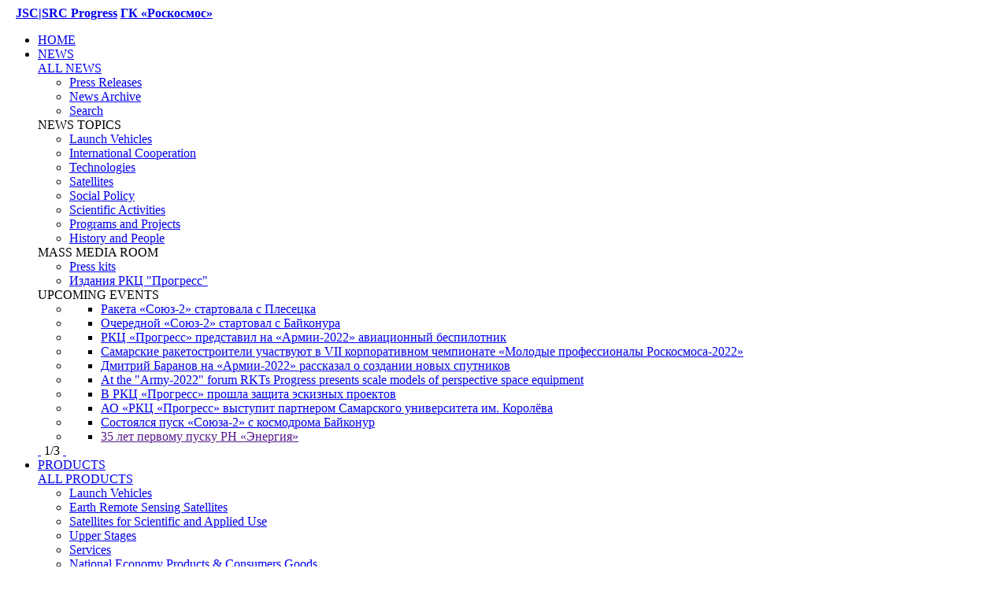

--- FILE ---
content_type: text/html; charset=UTF-8
request_url: https://en.samspace.ru/multimedia/images/selected_images/595/9681/
body_size: 10302
content:
<!DOCTYPE html>
<html xmlns="http://www.w3.org/1999/xhtml" lang="ru">
<head><meta http-equiv="Content-Type" content="text/html; charset=UTF-8" />
<meta name="description" content="Images" />
<link href="/bitrix/js/ui/design-tokens/dist/ui.design-tokens.css?174947400825728" type="text/css"  rel="stylesheet" />
<link href="/bitrix/js/socialservices/css/ss_admin.css?1749474008370" type="text/css"  rel="stylesheet" />
<link href="/local/templates/.default/components/bitrix/menu/main_menu_header/style.css?17494740094416" type="text/css"  data-template-style="true"  rel="stylesheet" />
<link href="/local/templates/.default/components/bitrix/breadcrumb/breadcrumb/style.css?1749474009207" type="text/css"  data-template-style="true"  rel="stylesheet" />
<link href="/local/templates/.default/components/bitrix/menu/left_menu/style.css?1749474009842" type="text/css"  data-template-style="true"  rel="stylesheet" />
<link href="/bitrix/panel/main/popup.css?174947401622696" type="text/css"  data-template-style="true"  rel="stylesheet" />
<script>if(!window.BX)window.BX={};if(!window.BX.message)window.BX.message=function(mess){if(typeof mess==='object'){for(let i in mess) {BX.message[i]=mess[i];} return true;}};</script>
<script>(window.BX||top.BX).message({'JS_CORE_LOADING':'Loading...','JS_CORE_WINDOW_CLOSE':'Close','JS_CORE_WINDOW_EXPAND':'Expand','JS_CORE_WINDOW_NARROW':'Restore','JS_CORE_WINDOW_SAVE':'Save','JS_CORE_WINDOW_CANCEL':'Cancel','JS_CORE_H':'h','JS_CORE_M':'m','JS_CORE_S':'s','JS_CORE_NO_DATA':'- No data -','JSADM_AI_HIDE_EXTRA':'Hide extra items','JSADM_AI_ALL_NOTIF':'All notifications','JSADM_AUTH_REQ':'Authentication is required!','JS_CORE_WINDOW_AUTH':'Log In','JS_CORE_IMAGE_FULL':'Full size','JS_CORE_WINDOW_CONTINUE':'Continue'});</script>

<script src="/bitrix/js/main/core/core.js?1749474008494198"></script>

<script>BX.Runtime.registerExtension({'name':'main.core','namespace':'BX','loaded':true});</script>
<script>BX.setJSList(['/bitrix/js/main/core/core_ajax.js','/bitrix/js/main/core/core_promise.js','/bitrix/js/main/polyfill/promise/js/promise.js','/bitrix/js/main/loadext/loadext.js','/bitrix/js/main/loadext/extension.js','/bitrix/js/main/polyfill/promise/js/promise.js','/bitrix/js/main/polyfill/find/js/find.js','/bitrix/js/main/polyfill/includes/js/includes.js','/bitrix/js/main/polyfill/matches/js/matches.js','/bitrix/js/ui/polyfill/closest/js/closest.js','/bitrix/js/main/polyfill/fill/main.polyfill.fill.js','/bitrix/js/main/polyfill/find/js/find.js','/bitrix/js/main/polyfill/matches/js/matches.js','/bitrix/js/main/polyfill/core/dist/polyfill.bundle.js','/bitrix/js/main/core/core.js','/bitrix/js/main/polyfill/intersectionobserver/js/intersectionobserver.js','/bitrix/js/main/lazyload/dist/lazyload.bundle.js','/bitrix/js/main/polyfill/core/dist/polyfill.bundle.js','/bitrix/js/main/parambag/dist/parambag.bundle.js']);
</script>
<script>BX.Runtime.registerExtension({'name':'ui.design-tokens','namespace':'window','loaded':true});</script>
<script>BX.Runtime.registerExtension({'name':'main.pageobject','namespace':'window','loaded':true});</script>
<script>(window.BX||top.BX).message({'JS_CORE_LOADING':'Loading...','JS_CORE_WINDOW_CLOSE':'Close','JS_CORE_WINDOW_EXPAND':'Expand','JS_CORE_WINDOW_NARROW':'Restore','JS_CORE_WINDOW_SAVE':'Save','JS_CORE_WINDOW_CANCEL':'Cancel','JS_CORE_H':'h','JS_CORE_M':'m','JS_CORE_S':'s','JS_CORE_NO_DATA':'- No data -','JSADM_AI_HIDE_EXTRA':'Hide extra items','JSADM_AI_ALL_NOTIF':'All notifications','JSADM_AUTH_REQ':'Authentication is required!','JS_CORE_WINDOW_AUTH':'Log In','JS_CORE_IMAGE_FULL':'Full size','JS_CORE_WINDOW_CONTINUE':'Continue'});</script>
<script>BX.Runtime.registerExtension({'name':'window','namespace':'window','loaded':true});</script>
<script>(window.BX||top.BX).message({'SS_NETWORK_DISPLAY':'N','SS_NETWORK_URL':'https://www.bitrix24.net/oauth/authorize/?user_lang=en&client_id=ext.59e37601604ea4.75655259&redirect_uri=https%3A%2F%2Fen.samspace.ru%2Fmultimedia%2Fimages%2Fselected_images%2F595%2F9681%2F%3Fauth_service_id%3DBitrix24Net%26SECTION_ID%3D595%269681%252F%3D&scope=auth,admin&response_type=code&mode=popup&state=site_id%3DEN%26backurl%3D%252Fmultimedia%252Fimages%252Fselected_images%252F595%252F9681%252F%253Fcheck_key%253Dbaf941b5accbccae8463aa0a4aa4c308%2526SECTION_ID%253D595%25269681%25252F%253D%26mode%3Dpopup','SS_NETWORK_POPUP_TITLE':'Bitrix24 - Single Sign-on','SS_NETWORK_POPUP_CONNECT':'Connect','SS_NETWORK_POPUP_TEXT':'<b>Connect your Bitrix24<\/b>, use one login and password for all of your sites.<\/b><br /><br />Forget other passwords, Bitrix24 is the way.','SS_NETWORK_POPUP_DONTSHOW':'Don\'t Show Again','SS_NETWORK_POPUP_COUNT':'0'});</script>
<script>BX.Runtime.registerExtension({'name':'socialservices_admin','namespace':'window','loaded':true});</script>
<script>(window.BX||top.BX).message({'LANGUAGE_ID':'en','FORMAT_DATE':'MM/DD/YYYY','FORMAT_DATETIME':'MM/DD/YYYY HH:MI:SS','COOKIE_PREFIX':'BITRIX_SM','SERVER_TZ_OFFSET':'10800','UTF_MODE':'Y','SITE_ID':'EN','SITE_DIR':'/','USER_ID':'','SERVER_TIME':'1768732478','USER_TZ_OFFSET':'0','USER_TZ_AUTO':'Y','bitrix_sessid':'4b665e921a3387784b0e563cea988a2d'});</script>


<script src="/bitrix/js/main/pageobject/pageobject.js?1749474009864"></script>
<script src="/bitrix/js/main/core/core_window.js?174947400898766"></script>
<script src="/bitrix/js/socialservices/ss_admin.js?17494740082117"></script>


<script src="/local/templates/.default/components/bitrix/menu/main_menu_header/script.js?1749474009469"></script>
<script src="/local/templates/.default/components/bitrix/menu/left_menu/script.js?1749474009167"></script>
<script type="text/javascript">var _ba = _ba || []; _ba.push(["aid", "79a9e5c5b7c2c55a2124ce045f0775b2"]); _ba.push(["host", "en.samspace.ru"]); (function() {var ba = document.createElement("script"); ba.type = "text/javascript"; ba.async = true;ba.src = (document.location.protocol == "https:" ? "https://" : "http://") + "bitrix.info/ba.js";var s = document.getElementsByTagName("script")[0];s.parentNode.insertBefore(ba, s);})();</script>


    <meta name="viewport" content="width=device-width, initial-scale=1.0">
	<title>РКЦ Прогресс Галерея</title>
<!--    <link rel="stylesheet" type="text/css" href="--><!--/templates/.default/import/css/main.css" />-->
    <!--	<link rel="stylesheet" type="text/css" href="--><!--/templates/.default/import/css/all.css" />-->
    <link rel="stylesheet" type="text/css" href="/local/templates/.default/import/css/custom.css?v=2" />
    <link rel="stylesheet" type="text/css" href="/local/templates/.default/import/css/custom2.css" />

    <link rel="stylesheet" type="text/css" href="/local/templates/.default/import/css/jquery.mCustomScrollbar.css" />
	<link rel="stylesheet" type="text/css" href="/local/templates/.default/import/css/jquery.minical.plain.css">



    <script type="text/javascript" src="/local/templates/.default/import/js/jquery-1.9.0.min.js"></script>
    <script>
        jQuery.fn.extend({
            live: function (event, callback) {
                if (this.selector) {
                    jQuery(document).on(event, this.selector, callback);
                }
                return this;
            }
        });
    </script>

    <script type="text/javascript" src="/local/templates/.default/import/js/jquery-ui.js"></script>
	<script type="text/javascript" src="/local/templates/.default/import/js/jquery-ui-1.8.22.custom.min.js"></script>
	<script type="text/javascript" src="/local/templates/.default/import/js/autoscaling-menu.js"></script>
	<script type="text/javascript" src="/local/templates/.default/import/js/clear-form-feilds.js"></script>

			<script type="text/javascript" src="/local/templates/.default/import/js/ui.js"></script>
		<script type="text/javascript" src="/local/templates/.default/import/js/jquery.minical.plain.js"></script>
	<script type="text/javascript" src="/local/templates/.default/import/js/script.js"></script>


    <script type="text/javascript" src="/local/templates/.default/import/js/jquery.mCustomScrollbar.concat.min.js"></script>

	<script type="text/javascript" src="/local/templates/.default/import/js/ui.checkbox.js"></script>
	<script type="text/javascript" src="/local/templates/.default/import/js/history.min.js"></script>
    <script type="text/javascript" src="/local/templates/.default/import/js/custom.js"></script>
	<!--[if lte IE 8]><link rel="stylesheet" type="text/css" href="/local/templates/.default/import/css/ie.css" /><![endif]-->
        <!--[if IE 8]><link rel="stylesheet" type="text/css" href="/local/templates/.default/import/css/ie8.css" /><![endif]-->
    <!--[if IE]>
    <script>
        document.createElement('header');
        document.createElement('nav');
        document.createElement('section');
        document.createElement('article');
        document.createElement('aside');
        document.createElement('footer');
    </script>
    <![endif]-->
	<!--[if gte IE 9]>
		<style type="text/css">
			.gradient-box,
			.accordion a,
			#sidebar .accordion li,
			.calendar .heading{
			filter: none;
		}
		</style>
	<![endif]-->

	<script type="text/javascript">
		$(function(){
			// Datepicker
			var datepick=$('.datepicker').datepicker({
				inline: true,
				tooltipDate:['17.10.2012','10.10.2012'],
				tooltipText:['Строительство стартового комплекса «Союз»','Строительство стартового комплекса «Союз»'],
				tooltipLink:['google.com','yandex.ru']
			});
			$.datepicker.checkTooltips({
				dates:datepick.datepicker('option','tooltipDate'),
				text:datepick.datepicker('option','tooltipText'),
				links:datepick.datepicker('option','tooltipLink'),
				dpDiv:datepick
			});
			datepick.bind('dpChange',function(dpDiv){
				$.datepicker.checkTooltips({
					dates:datepick.datepicker('option','tooltipDate'),
					text:datepick.datepicker('option','tooltipText'),
					links:datepick.datepicker('option','tooltipLink'),
					dpDiv:$(dpDiv.target)
				});
			});
			datepick.find('.ui-datepicker-prev,.ui-datepicker-next').live('mouseup',function(){
				var _this=this;
				setTimeout(function(){
					datepick.trigger('dpChange',[$(_this).parents('.hasDatepicker')]);
				},10)
			});
			//hover states on the static widgets
			$('#dialog_link, ul#icons li').hover(
				function() { $(this).addClass('ui-state-hover'); },
				function() { $(this).removeClass('ui-state-hover'); }
			);
		});
	</script>
	<script type="text/javascript" src="/local/templates/.default/import/js/jquery-main.js"></script>
</head>
<body>	<div id="wrapper">
		<div class="w1">
			<div class="w2">
				<header id="header">
                    <div class="row">
                        <div class="col-md-12">
                            <strong class="logo" style='padding-left:12px;'><a href="/">JSC|SRC Progress</a></strong>
                            <strong class="logo_roscosmos"><a href="https://www.roscosmos.ru/">ГК «Роскосмос»</a></strong>
                            <div class="container alt-container">
                                <a href="#" class="burger js-burgerNav">
                                    <span></span>
                                    <span></span>
                                    <span></span>
                                    <span></span>
                                </a>
                                <nav class="nav-holder">
                                    <ul id="nav">
                                        
					
															<li><a href="/" class="item"><span>HOME</span></a>
																					
															<li class="hasdrop"><a href="/news/" class="item"><span>NEWS</span></a>
										<div class="drop">
						<div class="holder">
							<div class="five-columns">
				
								
									<div class="column"><a href="/news/" class="title">ALL NEWS</a>
												<ul class="list"><li><a href="/news/press_relizy/last/">Press Releases</a></li><li><a href="/news/press_relizy/arhive/">News Archive</a></li><li><a href="/news/press_relizy/search/">Search</a></li>
						
					</div>
																
									<div class="column"><span class="title">NEWS TOPICS</span>
												
														<ul class="list">
									<li><a href="/news/topics_news/raketynositeli/">Launch Vehicles</a></li><li><a href="/news/topics_news/mezhdunarodnoe_sotrudnichestvo/">International Cooperation</a></li><li><a href="/news/topics_news/tekhnologii/">Technologies</a></li><li><a href="/news/topics_news/kosmicheskie_apparaty/">Satellites</a></li></ul></div><div class="column"><ul class="list"><li><a href="/news/topics_news/sotsialnaya_sfera/">Social Policy</a></li><li><a href="/news/topics_news/nauchnaya_deyatelnost/">Scientific Activities</a></li><li><a href="/news/topics_news/programmy_i_proekty/">Programs and Projects</a></li><li><a href="/news/topics_news/istoriya_i_lyudi/">History and People</a></li>								</ul>
								
					</div>
																
									<div class="column"><span class="title">MASS MEDIA ROOM</span>
												<ul class="list"><li><a href="http://en.samspace.ru/news/resources_for_mass_media/press_whales/">Press kits</a></li><li><a href="/news/resources_for_mass_media/publications/">Издания РКЦ "Прогресс"</a></li>
						
					</div>
																
									<div class="column"><span class="title">UPCOMING EVENTS</span>
												
														<div class="list-holder">
									<div class="frame">
										<ul class="carousel-list">
											<li><ul class="list"><li><a href="/news/press_relizy/19154/">Ракета «Союз-2» стартовала с Плесецка</a></li></ul></li><li><ul class="list"><li><a href="/news/press_relizy/19146/">Очередной «Союз-2» стартовал с Байконура</a></li></ul></li><li><ul class="list"><li><a href="/news/press_relizy/18948/">РКЦ «Прогресс» представил на «Армии-2022» авиационный беспилотник</a></li></ul></li><li><ul class="list"><li><a href="/news/press_relizy/18936/">Самарские ракетостроители участвуют  в VII корпоративном чемпионате  «Молодые профессионалы Роскосмоса-2022»</a></li></ul></li><li><ul class="list"><li><a href="/news/press_relizy/18928/">Дмитрий Баранов на «Армии-2022» рассказал о создании новых спутников</a></li></ul></li><li><ul class="list"><li><a href="/news/press_relizy/18908/">At the "Army-2022" forum RKTs Progress  presents scale models of perspective space equipment</a></li></ul></li><li><ul class="list"><li><a href="/news/press_relizy/18912/">В РКЦ «Прогресс» прошла защита эскизных проектов</a></li></ul></li><li><ul class="list"><li><a href="/news/press_relizy/17799/">АО «РКЦ «Прогресс» выступит партнером Самарского университета им. Королёва </a></li></ul></li><li><ul class="list"><li><a href="/news/press_relizy/17780/">Состоялся пуск «Союза-2» с космодрома Байконур</a></li></ul></li><li><ul class="list"><li><a href="">35 лет первому пуску РН «Энергия»</a></li></ul></li>										</ul>
									</div>
									<div class="number">
										<a href="#" class="prev">&nbsp;</a>
										<span class="current">1</span>/<span class="all">3</span>
										<a href="#" class="next">&nbsp;</a>
									</div>
								</div>
								
					</div>
																	</div></div></div></li>						
															<li class="hasdrop"><a href="/products/" class="item"><span>PRODUCTS</span></a>
										<div class="drop">
						<div class="holder">
							<div class="five-columns">
				
								
									<div class="column"><a href="/products/" class="title">ALL PRODUCTS</a>
												
														<ul class="list">
									<li><a href="/products/launch_vehicles/">Launch Vehicles</a></li><li><a href="/products/earth_remote_sensing_satellites/">Earth Remote Sensing Satellites</a></li><li><a href="/products/satellites_of_scientific_purpose/">Satellites for Scientific and Applied Use</a></li><li><a href="/products/upper_stages/">Upper Stages</a></li><li><a href="/products/services/">Services</a></li><li><a href="/products/national_economy_products&consumer_goods/">National Economy Products & Consumers Goods</a></li>								</ul>
								
					</div>
																
									<div class="column"><span class="title">MOST VIEWED PRODUCTS</span>
												<ul class="list"><li><a href="/products/launch_vehicles/rn_soyuz_2/">SOYUZ-2 Launch Vehicle</a></li><li><a href="/products/launch_vehicles/rn_soyuz_st/">SOYUZ-ST Launch Vehicle</a></li><li><a href="/products/earth_remote_sensing_satellites/ka_resurs_p/">RESURS-P Satellite</a></li><li><a href="/products/launch_vehicles/rn_soyuz_2_1v/">SOYUZ-2-1V Launch Vehicle</a></li><li><a href="/products/satellites_of_scientific_purpose/ka_bion_m_1/">BION-M1 Satellite</a></li>
																						
					</div>
																
									<div class="column"><span class="title">IMAGE GALLERY</span>
												<ul class="list"><li><a href="/multimedia/images/selected_images/105/">VOLGA Upper Stage</a></li><li><a href="/multimedia/images/selected_images/120/">SOYUZ-ST Launch Vehicle</a></li><li><a href="/multimedia/images/selected_images/123/">SOYUZ-2-1V Launch Vehicle</a></li><li><a href="/multimedia/images/selected_images/108/">RESURS-P Satellite</a></li><li><a href="/multimedia/images/selected_images/142/">BION-M1 Satellite</a></li><li><a href="/multimedia/images/selected_images/184/">AQUALINE-210 Boat</a></li>
																						
					</div>
																
									<div class="column"><span class="title">MOST VIEWED INDUSTRIAL & CONSUMER GOODS</span>
												<ul class="list"><li><a href="/products/national_economy_products&consumer_goods/akvalayn_210/">AQUALINE-210 Boat</a></li><li><a href="/products/national_economy_products&consumer_goods/rysachok/">Multipurpose light-weight twin-engine turbo-prop airplane</a></li><li><a href="/products/national_economy_products&consumer_goods/sales_of_illiquid_assets/">Unmarketable Goods Realization</a></li>
																						
					</div>
																	</div></div></div></li>						
															<li class="hasdrop"><a href="/multimedia/" class="item"><span>MULTIMEDIA</span></a>
										<div class="drop">
						<div class="holder">
							<div class="five-columns">
				
								
									<div class="column"><a href="/multimedia/" class="title">MULTIMEDIA</a>
												<ul class="list"><li><a href="/multimedia/images/gallery_day_photo/">Images</a></li><li><a href="/multimedia/images/image_archive/">Image Archive</a></li><li><a href="/about/photogallery_of_direction/">Management Views</a></li><li><a href="/multimedia/video/selected_video/">Videos</a></li>
						
					</div>
																
									<div class="column"><span class="title">MOST VIEWED MULTIMEDIA</span>
												
														<ul class="list">
									<li><a href="/multimedia/images/selected_images/263/"></a></li><li><a href="/multimedia/images/selected_images/869/">VII Всероссийская научно-техническая конференция «Актуальные проблемы ракетно-космической техники» (VII Козловские чтения)</a></li><li><a href="/multimedia/images/selected_images/881/">55 лет со дня первого пуска ракеты-носителя «Союз</a></li><li><a href="/multimedia/images/selected_images/890/">В РКЦ "Прогресс" отпраздновали День космонавтики</a></li><li><a href="/multimedia/images/selected_images/894/">35 лет первому пуску РН "Энергия"</a></li><li><a href="/multimedia/images/selected_images/898/">РКЦ "Прогресс" на форуме "АРМИЯ-2022"</a></li><li><a href="/multimedia/images/selected_images/899/">Молодые профессионалы Роскосмоса</a></li>								</ul>
								
					</div>
																
									<div class="column"><span class="title">LATEST UPDATES</span>
												
														<ul class="list">
									<li><a href="/multimedia/video/selected_video/19681/">АО «РКЦ «Прогресс»</a></li><li><a href="/multimedia/video/selected_video/16143/">Трудовому подвигу заводчан посвящается</a></li><li><a href="/multimedia/video/selected_video/15987/">Подготовка и запуск РН «Союз 2.1а» с ТПК «Союз МС-19» с площадки № 31 космодрома Байконур</a></li><li><a href="/multimedia/video/selected_video/15797/">Пуск ракеты-носителя «Союз-2.1а»</a></li>								</ul>
								
					</div>
																
									<div class="column"><span class="title">IMAGE OF THE DAY</span>
												
														<div class="recent-holder">
									<a href="/multimedia/images/gallery_day_photo/">
										<span class="last-recent">
											<span class="mask-tabs">
												<span class="mask-tabs-tl">&nbsp;</span>
											</span>
											<span class="mask-tabs-l">&nbsp;</span>
											<img src="/upload/resize_cache/iblock/148/141_76_2/2019_03_04_beloe%20more_ostrov%20morzhovec_small.jpg"  alt="" width="141" height="76" />											<!--img src="/bitrix/templates/.default/import/images/img39.jpg" width="141" height="76" alt="image description" /-->
											<span class="btn-zoom transition">For details</span>
										</span>
										<span class="recent-title">Белое море, остров Моржовец</span>
									</a>
									<a href="/multimedia/images/gallery_day_photo/" class="more">Image Gallery</a>
								</div>
								
					</div>
																	</div></div></div></li>						
															<li class="hasdrop"><a href="/contacts/" class="item"><span>CONTACTS</span></a>
										<div class="drop">
						<div class="holder">
							<div class="five-columns">
				
								
									<div class="column"><span class="title">SOCIAL NETWORK SERVICES</span>
												
														<ul class="social">
									<li><a href="https://vk.com/rkcprogress" target="_blank"><img src="/bitrix/templates/.default/import/images/ico-vkontakte.gif" width="18" height="18" alt="image description" /><span>VK</span></a></li><li><a href="https://t.me/rkc_progress" target="_blank"><img src="/bitrix/templates/.default/import/images/ico-telegram.gif" width="18" height="18" alt="image description" /><span>YouTube</span></a></li>																	</ul>
								
					</div>
																
									<div class="column"><span class="title">GENERAL CONTACTS</span>
												<ul class="list"><li><a href="/contacts/">CONTACT INFORMATION</a></li>
														</ul>								<div class="recent-holder bottom">
									<span class="title">
										TRANSPORT MAP									</span>
																		<a href="/contacts/">
										<span class="last-recent">
											<span class="mask-tabs">
												<span class="mask-tabs-tl">&nbsp;</span>
											</span>
											<span class="mask-tabs-l">&nbsp;</span>
											<img src="/upload/iblock/5ea/img69.jpg" width="141" height="99" alt="image description" />
											<span class="btn-zoom transition">For details</span>
										</span>
									</a>
								</div>
								
					</div>
																
									<div class="column"><span class="title">COOPERATION</span>
												<ul class="list"><li><a href="/about/documents/">For Shareholders and Investors</a></li><li><a href="/zakupki/">Samara Space Centre Supplier Partnership</a></li><li><a href="/about/careers/">Careers at Samara Space Centre</a></li><li><a href="/products/services/peredacha_energii/">Energy Transfer Service</a></li>
						
					</div>
																	</div></div></div></li>						
															<li class="hasdrop"><a href="/about/" class="item"><span>ABOUT US</span></a>
										<div class="drop">
						<div class="holder">
							<div class="five-columns">
				
								
									<div class="column"><a href="/about/" class="title">ABOUT US</a>
												<ul class="list"><li><a href="/about/areas_of_activity/">Main Activities</a></li><li><a href="/about/programs/67/">All Programs</a></li><li><a href="/about/chronology_of_events/">History</a></li><li><a href="/about/history/">History of SRC-Progress</a></li><li><a href="/about/social_policy/orlenok/">Social Policy</a></li><li><a href="/about/publications/">Publications</a></li><li><a href="/about/documents/">Documents</a></li>
						
					</div>
																
									<div class="column"><span class="title">POTENTIAL</span>
												<ul class="list"><li><a href="/about/careers/">Careers at Samara Space Centre</a></li><li><a href="/about/professional_education/">Professional training working staff</a></li><li><a href="/products/services/iik/">Testing center</a></li><li><a href="/products/services/tspoi/">TsPOI “Samara” (Satellite Data Receiving and Processing Centre)</a></li>
						
					</div>
																
									<div class="column"><span class="title">MANAGEMENT</span>
												<ul class="list"><li><a href="/about/structure/">Organizational Structure</a></li><li><a href="/about/photogallery_of_direction/">Management Views</a></li>
														</div>
								<div class="column">
									
					</div>
																		</div></div></div></li>
		
                                    </ul>
                                </nav>
                                                            </div>
                            <div class="container top-container">
                                <h3 style="color: #666; margin: 0; text-align: center;">АО «РКЦ «Прогресс»</h3>
                                <ul itemscope="" itemtype="http://schema.org/BreadcrumbList" class="breadcrumbs"><li itemprop="itemListElement" itemscope="" itemtype="http://schema.org/ListItem"><div itemscope="" itemtype="http://schema.org/Thing" itemprop="item"><a itemprop="url" href="/"><div itemprop="name">Main</div></a></div><meta itemprop="position" content="0"></li><li itemprop="itemListElement" itemscope="" itemtype="http://schema.org/ListItem"><div itemscope="" itemtype="http://schema.org/Thing" itemprop="item"><a itemprop="url" href="/multimedia/" title="Multimedia"><div itemprop="name">Multimedia</div></a></div><meta itemprop="position" content="1"></li><li itemprop="itemListElement" itemscope="" itemtype="http://schema.org/ListItem"><div itemscope="" itemtype="http://schema.org/Thing" itemprop="item"><a itemprop="url" href="/multimedia/images/" title="Images"><div itemprop="name">Images</div></a></div><meta itemprop="position" content="2"></li><li itemprop="itemListElement" itemscope="" itemtype="http://schema.org/ListItem"><div itemscope="" itemtype="http://schema.org/Thing" itemprop="item"><div itemprop="name">Selected Images</div></div><meta itemprop="position" content="3"></li></ul>
																		<div class="block">
																													<div class="button-holder language">
									<div class="holder">
										<ul>
											<li >
												<a href="http://samspace.ru/multimedia/images/selected_images/595/9681/">RU</a>
											</li>
										</ul>
									</div>
								</div>
							

						</div>
					</div>
                            <nav class="nav-mobile js-headerNav secondPage">
                                <ul class="mobile_menu">
                                    
					
															<li><a href="/" class="item"><span>HOME</span></a>
																					
															<li class="hasdrop"><a href="/news/" class="item"><span>NEWS</span></a>
										<div class="drop">
						<div class="holder">
							<div class="five-columns">
				
								
									<div class="column"><a href="/news/" class="title">ALL NEWS</a>
												<ul class="list"><li><a href="/news/press_relizy/last/">Press Releases</a></li><li><a href="/news/press_relizy/arhive/">News Archive</a></li><li><a href="/news/press_relizy/search/">Search</a></li>
						
					</div>
																
									<div class="column"><span class="title">NEWS TOPICS</span>
												
														<ul class="list">
									<li><a href="/news/topics_news/raketynositeli/">Launch Vehicles</a></li><li><a href="/news/topics_news/mezhdunarodnoe_sotrudnichestvo/">International Cooperation</a></li><li><a href="/news/topics_news/tekhnologii/">Technologies</a></li><li><a href="/news/topics_news/kosmicheskie_apparaty/">Satellites</a></li></ul></div><div class="column"><ul class="list"><li><a href="/news/topics_news/sotsialnaya_sfera/">Social Policy</a></li><li><a href="/news/topics_news/nauchnaya_deyatelnost/">Scientific Activities</a></li><li><a href="/news/topics_news/programmy_i_proekty/">Programs and Projects</a></li><li><a href="/news/topics_news/istoriya_i_lyudi/">History and People</a></li>								</ul>
								
					</div>
																
									<div class="column"><span class="title">MASS MEDIA ROOM</span>
												<ul class="list"><li><a href="http://en.samspace.ru/news/resources_for_mass_media/press_whales/">Press kits</a></li><li><a href="/news/resources_for_mass_media/publications/">Издания РКЦ "Прогресс"</a></li>
						
					</div>
																
									<div class="column"><span class="title">UPCOMING EVENTS</span>
												
														<div class="list-holder">
									<div class="frame">
										<ul class="carousel-list">
											<li><ul class="list"><li><a href="/news/press_relizy/19154/">Ракета «Союз-2» стартовала с Плесецка</a></li></ul></li><li><ul class="list"><li><a href="/news/press_relizy/19146/">Очередной «Союз-2» стартовал с Байконура</a></li></ul></li><li><ul class="list"><li><a href="/news/press_relizy/18948/">РКЦ «Прогресс» представил на «Армии-2022» авиационный беспилотник</a></li></ul></li><li><ul class="list"><li><a href="/news/press_relizy/18936/">Самарские ракетостроители участвуют  в VII корпоративном чемпионате  «Молодые профессионалы Роскосмоса-2022»</a></li></ul></li><li><ul class="list"><li><a href="/news/press_relizy/18928/">Дмитрий Баранов на «Армии-2022» рассказал о создании новых спутников</a></li></ul></li><li><ul class="list"><li><a href="/news/press_relizy/18908/">At the "Army-2022" forum RKTs Progress  presents scale models of perspective space equipment</a></li></ul></li><li><ul class="list"><li><a href="/news/press_relizy/18912/">В РКЦ «Прогресс» прошла защита эскизных проектов</a></li></ul></li><li><ul class="list"><li><a href="/news/press_relizy/17799/">АО «РКЦ «Прогресс» выступит партнером Самарского университета им. Королёва </a></li></ul></li><li><ul class="list"><li><a href="/news/press_relizy/17780/">Состоялся пуск «Союза-2» с космодрома Байконур</a></li></ul></li><li><ul class="list"><li><a href="">35 лет первому пуску РН «Энергия»</a></li></ul></li>										</ul>
									</div>
									<div class="number">
										<a href="#" class="prev">&nbsp;</a>
										<span class="current">1</span>/<span class="all">3</span>
										<a href="#" class="next">&nbsp;</a>
									</div>
								</div>
								
					</div>
																	</div></div></div></li>						
															<li class="hasdrop"><a href="/products/" class="item"><span>PRODUCTS</span></a>
										<div class="drop">
						<div class="holder">
							<div class="five-columns">
				
								
									<div class="column"><a href="/products/" class="title">ALL PRODUCTS</a>
												
														<ul class="list">
									<li><a href="/products/launch_vehicles/">Launch Vehicles</a></li><li><a href="/products/earth_remote_sensing_satellites/">Earth Remote Sensing Satellites</a></li><li><a href="/products/satellites_of_scientific_purpose/">Satellites for Scientific and Applied Use</a></li><li><a href="/products/upper_stages/">Upper Stages</a></li><li><a href="/products/services/">Services</a></li><li><a href="/products/national_economy_products&consumer_goods/">National Economy Products & Consumers Goods</a></li>								</ul>
								
					</div>
																
									<div class="column"><span class="title">MOST VIEWED PRODUCTS</span>
												<ul class="list"><li><a href="/products/launch_vehicles/rn_soyuz_2/">SOYUZ-2 Launch Vehicle</a></li><li><a href="/products/launch_vehicles/rn_soyuz_st/">SOYUZ-ST Launch Vehicle</a></li><li><a href="/products/earth_remote_sensing_satellites/ka_resurs_p/">RESURS-P Satellite</a></li><li><a href="/products/launch_vehicles/rn_soyuz_2_1v/">SOYUZ-2-1V Launch Vehicle</a></li><li><a href="/products/satellites_of_scientific_purpose/ka_bion_m_1/">BION-M1 Satellite</a></li>
																						
					</div>
																
									<div class="column"><span class="title">IMAGE GALLERY</span>
												<ul class="list"><li><a href="/multimedia/images/selected_images/105/">VOLGA Upper Stage</a></li><li><a href="/multimedia/images/selected_images/120/">SOYUZ-ST Launch Vehicle</a></li><li><a href="/multimedia/images/selected_images/123/">SOYUZ-2-1V Launch Vehicle</a></li><li><a href="/multimedia/images/selected_images/108/">RESURS-P Satellite</a></li><li><a href="/multimedia/images/selected_images/142/">BION-M1 Satellite</a></li><li><a href="/multimedia/images/selected_images/184/">AQUALINE-210 Boat</a></li>
																						
					</div>
																
									<div class="column"><span class="title">MOST VIEWED INDUSTRIAL & CONSUMER GOODS</span>
												<ul class="list"><li><a href="/products/national_economy_products&consumer_goods/akvalayn_210/">AQUALINE-210 Boat</a></li><li><a href="/products/national_economy_products&consumer_goods/rysachok/">Multipurpose light-weight twin-engine turbo-prop airplane</a></li><li><a href="/products/national_economy_products&consumer_goods/sales_of_illiquid_assets/">Unmarketable Goods Realization</a></li>
																						
					</div>
																	</div></div></div></li>						
															<li class="hasdrop"><a href="/multimedia/" class="item"><span>MULTIMEDIA</span></a>
										<div class="drop">
						<div class="holder">
							<div class="five-columns">
				
								
									<div class="column"><a href="/multimedia/" class="title">MULTIMEDIA</a>
												<ul class="list"><li><a href="/multimedia/images/gallery_day_photo/">Images</a></li><li><a href="/multimedia/images/image_archive/">Image Archive</a></li><li><a href="/about/photogallery_of_direction/">Management Views</a></li><li><a href="/multimedia/video/selected_video/">Videos</a></li>
						
					</div>
																
									<div class="column"><span class="title">MOST VIEWED MULTIMEDIA</span>
												
														<ul class="list">
									<li><a href="/multimedia/images/selected_images/263/"></a></li><li><a href="/multimedia/images/selected_images/869/">VII Всероссийская научно-техническая конференция «Актуальные проблемы ракетно-космической техники» (VII Козловские чтения)</a></li><li><a href="/multimedia/images/selected_images/881/">55 лет со дня первого пуска ракеты-носителя «Союз</a></li><li><a href="/multimedia/images/selected_images/890/">В РКЦ "Прогресс" отпраздновали День космонавтики</a></li><li><a href="/multimedia/images/selected_images/894/">35 лет первому пуску РН "Энергия"</a></li><li><a href="/multimedia/images/selected_images/898/">РКЦ "Прогресс" на форуме "АРМИЯ-2022"</a></li><li><a href="/multimedia/images/selected_images/899/">Молодые профессионалы Роскосмоса</a></li>								</ul>
								
					</div>
																
									<div class="column"><span class="title">LATEST UPDATES</span>
												
														<ul class="list">
									<li><a href="/multimedia/video/selected_video/19681/">АО «РКЦ «Прогресс»</a></li><li><a href="/multimedia/video/selected_video/16143/">Трудовому подвигу заводчан посвящается</a></li><li><a href="/multimedia/video/selected_video/15987/">Подготовка и запуск РН «Союз 2.1а» с ТПК «Союз МС-19» с площадки № 31 космодрома Байконур</a></li><li><a href="/multimedia/video/selected_video/15797/">Пуск ракеты-носителя «Союз-2.1а»</a></li>								</ul>
								
					</div>
																
									<div class="column"><span class="title">IMAGE OF THE DAY</span>
												
														<div class="recent-holder">
									<a href="/multimedia/images/gallery_day_photo/">
										<span class="last-recent">
											<span class="mask-tabs">
												<span class="mask-tabs-tl">&nbsp;</span>
											</span>
											<span class="mask-tabs-l">&nbsp;</span>
											<img src="/upload/resize_cache/iblock/148/141_76_2/2019_03_04_beloe%20more_ostrov%20morzhovec_small.jpg"  alt="" width="141" height="76" />											<!--img src="/bitrix/templates/.default/import/images/img39.jpg" width="141" height="76" alt="image description" /-->
											<span class="btn-zoom transition">For details</span>
										</span>
										<span class="recent-title">Белое море, остров Моржовец</span>
									</a>
									<a href="/multimedia/images/gallery_day_photo/" class="more">Image Gallery</a>
								</div>
								
					</div>
																	</div></div></div></li>						
															<li class="hasdrop"><a href="/contacts/" class="item"><span>CONTACTS</span></a>
										<div class="drop">
						<div class="holder">
							<div class="five-columns">
				
								
									<div class="column"><span class="title">SOCIAL NETWORK SERVICES</span>
												
														<ul class="social">
									<li><a href="https://vk.com/rkcprogress" target="_blank"><img src="/bitrix/templates/.default/import/images/ico-vkontakte.gif" width="18" height="18" alt="image description" /><span>VK</span></a></li><li><a href="https://t.me/rkc_progress" target="_blank"><img src="/bitrix/templates/.default/import/images/ico-telegram.gif" width="18" height="18" alt="image description" /><span>YouTube</span></a></li>																	</ul>
								
					</div>
																
									<div class="column"><span class="title">GENERAL CONTACTS</span>
												<ul class="list"><li><a href="/contacts/">CONTACT INFORMATION</a></li>
														</ul>								<div class="recent-holder bottom">
									<span class="title">
										TRANSPORT MAP									</span>
																		<a href="/contacts/">
										<span class="last-recent">
											<span class="mask-tabs">
												<span class="mask-tabs-tl">&nbsp;</span>
											</span>
											<span class="mask-tabs-l">&nbsp;</span>
											<img src="/upload/iblock/5ea/img69.jpg" width="141" height="99" alt="image description" />
											<span class="btn-zoom transition">For details</span>
										</span>
									</a>
								</div>
								
					</div>
																
									<div class="column"><span class="title">COOPERATION</span>
												<ul class="list"><li><a href="/about/documents/">For Shareholders and Investors</a></li><li><a href="/zakupki/">Samara Space Centre Supplier Partnership</a></li><li><a href="/about/careers/">Careers at Samara Space Centre</a></li><li><a href="/products/services/peredacha_energii/">Energy Transfer Service</a></li>
						
					</div>
																	</div></div></div></li>						
															<li class="hasdrop"><a href="/about/" class="item"><span>ABOUT US</span></a>
										<div class="drop">
						<div class="holder">
							<div class="five-columns">
				
								
									<div class="column"><a href="/about/" class="title">ABOUT US</a>
												<ul class="list"><li><a href="/about/areas_of_activity/">Main Activities</a></li><li><a href="/about/programs/67/">All Programs</a></li><li><a href="/about/chronology_of_events/">History</a></li><li><a href="/about/history/">History of SRC-Progress</a></li><li><a href="/about/social_policy/orlenok/">Social Policy</a></li><li><a href="/about/publications/">Publications</a></li><li><a href="/about/documents/">Documents</a></li>
						
					</div>
																
									<div class="column"><span class="title">POTENTIAL</span>
												<ul class="list"><li><a href="/about/careers/">Careers at Samara Space Centre</a></li><li><a href="/about/professional_education/">Professional training working staff</a></li><li><a href="/products/services/iik/">Testing center</a></li><li><a href="/products/services/tspoi/">TsPOI “Samara” (Satellite Data Receiving and Processing Centre)</a></li>
						
					</div>
																
									<div class="column"><span class="title">MANAGEMENT</span>
												<ul class="list"><li><a href="/about/structure/">Organizational Structure</a></li><li><a href="/about/photogallery_of_direction/">Management Views</a></li>
														</div>
								<div class="column">
									
					</div>
																		</div></div></div></li>
		
                                </ul>
                            </nav>
                        </div>
                    </div>
				</header>
				<div id="main">
                    <div class="row">
                        <div class="col-md-12">
                            <div id="sidebar">
                                
<div class="squares-box">
	<ul class="accordion">
															<li class="first">
					<a href="/multimedia/" class="item"><span><em>MULTIMEDIA</em></span></a>
											</li>
																																			<li class="hasdrop active">
					<a href="/multimedia/images/" class="item"><span><em>IMAGES</em></span></a>
										<div class="slide">
						<ul class="advice">
																																					<li class="background-none">
							Selected Images						</li>
																																																			<li class="background-none">
							<a href="/multimedia/images/gallery_day_photo/">Image of the Day</a>						</li>
																																																			<li class="background-none">
							<a href="/multimedia/images/rules_for_images/">Image Use Policy</a>						</li>
																																</ul></div></li>										<li class="last hasdrop ">
					<a href="/multimedia/video/" class="item"><span><em>VIDEO</em></span></a>
										<div class="slide">
						<ul class="advice">
																																					<li class="background-none">
							<a href="/multimedia/video/selected_video/">Selected Video</a>						</li>
																																																			<li class="background-none">
							<a href="/multimedia/video/HD_video/">HD Video</a>						</li>
																																																			<li class="background-none">
							<a href="/multimedia/video/films/">Movies</a>						</li>
																																							</ul></div></li>			</ul>
</div>


                                                                                                
                                
<div class="gradient-box hasbutton"> 	
  <div class="tabby"> 		
    <h2></h2>
   		
    <div class="gradient-box box-small"> 			<span class="rivet lt">&nbsp;</span> 			<span class="rivet rt">&nbsp;</span> 			<span class="rivet lb">&nbsp;</span> 			<span class="rivet rb">&nbsp;</span> 			<span class="rivet b">&nbsp;</span> 			
      <div class="container"> 				<a href="/multimedia/images/image_archive/" > 					<span class="align-left"> 						<img src="/upload/medialibrary/d9c/2011_07_globalstar_2_small-10.jpg" width="113" height="79" alt="2011_07_globalstar_2_small-10.jpg" title="2011_07_globalstar_2_small-10.jpg"  /> 						<span class="btn-zoom transition"></span> 						<span class="mask-tabs"> 							<span class="mask-tabs-tl">&nbsp;</span> 						</span> 						<span class="mask-tabs-l">&nbsp;</span> 					</span> 					<span class="description"> 						<span class="text-block"></span> 					</span> 				</a> 			</div>
     			
      <div class="button-holder"> 				
        <div class="holder"> 					<a href="/multimedia/images/image_archive/" class="button" ><span><em></em></span></a> 				</div>
       			</div>
     		</div>
   	</div>
 </div>


                                                            </div>
<div id="content">
				<div class="gradient-box">
	<div class="tabby">

	<h2 class="gallery-title"  class="active"></h2>    
	<h2 class="gallery-title" ></h2>    
	<h2 class="gallery-title" ></h2>    
	<h2 class="gallery-title" ></h2>    
	<h2 class="gallery-title" ></h2>    
	<h2 class="gallery-title" ></h2>    
	<h2 class="gallery-title" ></h2>    
	<h2 class="gallery-title" ></h2>    
	<h2 class="gallery-title" ></h2>    
	<h2 class="gallery-title" ></h2>    
	<h2 class="gallery-title" ></h2>    
	<h2 class="gallery-title" ></h2>    
	<h2 class="gallery-title" ></h2>    
	<h2 class="gallery-title" ></h2>    
	<h2 class="gallery-title" ></h2>    
	<h2 class="gallery-title" ></h2>    
	<h2 class="gallery-title" ></h2>    
	<h2 class="gallery-title" ></h2>    

		<div class="gradient-box">
			<span class="rivet lt">&nbsp;</span>
			<span class="rivet rt">&nbsp;</span>
			<span class="rivet lb">&nbsp;</span>
			<span class="rivet rb">&nbsp;</span>
			<span class="rivet b">&nbsp;</span>

			<div class="photo-gallery2">
				<div class="carousel2 attention2">
					<span class="mask">&nbsp;</span>
					<a href="#" class="prev2"><span></span></a>
					<div class="carousel-frame2">
						<ul>
															                                <li align="middle"  class="active"id="bx_3218110189_9684">                                
                                    <img src="/upload/resize_cache/iblock/c31/605_596_0adfd1170f6ddbb2d2e8012a546ca22cd/2017_03_02_usa_washington.jpg" border=0 alt="" width="605" height="454" />                                    <a href="#" class="btn-zoom transition" size1=/upload/iblock/c31/2017_03_02_usa_washington.jpg size2= size3= size4=></a>
                                </li>


															                                <li align="middle" id="bx_3218110189_9683">                                
                                    <img src="/upload/resize_cache/iblock/562/605_596_0adfd1170f6ddbb2d2e8012a546ca22cd/2017_03_02_usa_new-york.jpg" border=0 alt="" width="605" height="454" />                                    <a href="#" class="btn-zoom transition" size1=/upload/iblock/562/2017_03_02_usa_new-york.jpg size2= size3= size4=></a>
                                </li>


															                                <li align="middle" id="bx_3218110189_9682">                                
                                    <img src="/upload/resize_cache/iblock/5f1/605_596_0adfd1170f6ddbb2d2e8012a546ca22cd/2017_03_02_south_korea_seul.jpg" border=0 alt="" width="605" height="454" />                                    <a href="#" class="btn-zoom transition" size1=/upload/iblock/5f1/2017_03_02_south_korea_seul.jpg size2= size3= size4=></a>
                                </li>


															                                <li align="middle" id="bx_3218110189_9681">                                
                                    <img src="/upload/resize_cache/iblock/76d/605_596_0adfd1170f6ddbb2d2e8012a546ca22cd/2017_03_02_russia_altai.jpg" border=0 alt="" width="605" height="454" />                                    <a href="#" class="btn-zoom transition" size1=/upload/iblock/76d/2017_03_02_russia_altai.jpg size2= size3= size4=></a>
                                </li>


															                                <li align="middle" id="bx_3218110189_9680">                                
                                    <img src="/upload/resize_cache/iblock/cbe/605_596_0adfd1170f6ddbb2d2e8012a546ca22cd/2017_03_02_kyrgyzstan_reka_inylchek.jpg" border=0 alt="" width="605" height="454" />                                    <a href="#" class="btn-zoom transition" size1=/upload/iblock/cbe/2017_03_02_kyrgyzstan_reka_inylchek.jpg size2= size3= size4=></a>
                                </li>


															                                <li align="middle" id="bx_3218110189_9679">                                
                                    <img src="/upload/resize_cache/iblock/f32/605_596_0adfd1170f6ddbb2d2e8012a546ca22cd/2017_03_02_kyrgyzstan_pik_nansena.jpg" border=0 alt="" width="605" height="454" />                                    <a href="#" class="btn-zoom transition" size1=/upload/iblock/f32/2017_03_02_kyrgyzstan_pik_nansena.jpg size2= size3= size4=></a>
                                </li>


															                                <li align="middle" id="bx_3218110189_9678">                                
                                    <img src="/upload/resize_cache/iblock/e8d/605_596_0adfd1170f6ddbb2d2e8012a546ca22cd/2017_03_02_kyrgyzstan.jpg" border=0 alt="" width="605" height="454" />                                    <a href="#" class="btn-zoom transition" size1=/upload/iblock/e8d/2017_03_02_kyrgyzstan.jpg size2= size3= size4=></a>
                                </li>


															                                <li align="middle" id="bx_3218110189_9677">                                
                                    <img src="/upload/resize_cache/iblock/302/605_596_0adfd1170f6ddbb2d2e8012a546ca22cd/2017_03_02_germany_gannover.jpg" border=0 alt="" width="605" height="454" />                                    <a href="#" class="btn-zoom transition" size1=/upload/iblock/302/2017_03_02_germany_gannover.jpg size2= size3= size4=></a>
                                </li>


															                                <li align="middle" id="bx_3218110189_9676">                                
                                    <img src="/upload/resize_cache/iblock/12f/605_596_0adfd1170f6ddbb2d2e8012a546ca22cd/2017_03_02_atyrbash.jpg" border=0 alt="" width="605" height="454" />                                    <a href="#" class="btn-zoom transition" size1=/upload/iblock/12f/2017_03_02_atyrbash.jpg size2= size3= size4=></a>
                                </li>


															                                <li align="middle" id="bx_3218110189_9675">                                
                                    <img src="/upload/resize_cache/iblock/c2e/605_596_0adfd1170f6ddbb2d2e8012a546ca22cd/2017_03_02_armenia.jpg" border=0 alt="" width="605" height="454" />                                    <a href="#" class="btn-zoom transition" size1=/upload/iblock/c2e/2017_03_02_armenia.jpg size2= size3= size4=></a>
                                </li>


															                                <li align="middle" id="bx_3218110189_9444">                                
                                    <img src="/upload/resize_cache/iblock/827/605_596_0adfd1170f6ddbb2d2e8012a546ca22cd/2017_02_17_columbia_barankilya.jpg" border=0 alt="" width="605" height="454" />                                    <a href="#" class="btn-zoom transition" size1=/upload/iblock/827/2017_02_17_columbia_barankilya.jpg size2= size3= size4=></a>
                                </li>


															                                <li align="middle" id="bx_3218110189_9443">                                
                                    <img src="/upload/resize_cache/iblock/4f8/605_596_0adfd1170f6ddbb2d2e8012a546ca22cd/2017_02_17_uar_capetown_small.jpg" border=0 alt="" width="605" height="454" />                                    <a href="#" class="btn-zoom transition" size1=/upload/iblock/4f8/2017_02_17_uar_capetown_small.jpg size2= size3= size4=></a>
                                </li>


															                                <li align="middle" id="bx_3218110189_9442">                                
                                    <img src="/upload/resize_cache/iblock/6d7/605_596_0adfd1170f6ddbb2d2e8012a546ca22cd/2017_02_17_saud_aravia_2.jpg" border=0 alt="" width="605" height="454" />                                    <a href="#" class="btn-zoom transition" size1=/upload/iblock/6d7/2017_02_17_saud_aravia_2.jpg size2= size3= size4=></a>
                                </li>


															                                <li align="middle" id="bx_3218110189_9441">                                
                                    <img src="/upload/resize_cache/iblock/a9d/605_596_0adfd1170f6ddbb2d2e8012a546ca22cd/%D0%A1%D0%B0%D1%83%D0%B4%D0%BE%D0%B2%D1%81%D0%BA%D0%B0%D1%8F%20%D0%90%D1%80%D0%B0%D0%B2%D0%B8%D1%8F_%D0%94%D0%B6%D0%B8%D0%B4%D0%B4%D0%B0%201.jpg" border=0 alt="" width="605" height="454" />                                    <a href="#" class="btn-zoom transition" size1=/upload/iblock/a9d/%D0%A1%D0%B0%D1%83%D0%B4%D0%BE%D0%B2%D1%81%D0%BA%D0%B0%D1%8F%20%D0%90%D1%80%D0%B0%D0%B2%D0%B8%D1%8F_%D0%94%D0%B6%D0%B8%D0%B4%D0%B4%D0%B0%201.jpg size2= size3= size4=></a>
                                </li>


															                                <li align="middle" id="bx_3218110189_9440">                                
                                    <img src="/upload/resize_cache/iblock/ca2/605_596_0adfd1170f6ddbb2d2e8012a546ca22cd/2017_02_21_ozero_teleckoe.jpg" border=0 alt="" width="447" height="596" />                                    <a href="#" class="btn-zoom transition" size1=/upload/iblock/ca2/2017_02_21_ozero_teleckoe.jpg size2= size3= size4=></a>
                                </li>


															                                <li align="middle" id="bx_3218110189_9439">                                
                                    <img src="/upload/resize_cache/iblock/b80/605_596_0adfd1170f6ddbb2d2e8012a546ca22cd/%D0%A0%D0%BE%D1%81%D1%81%D0%B8%D1%8F_%D0%9A%D0%BB%D1%8E%D1%87%D0%B5%D0%B2%D1%81%D0%BA%D0%B0%D1%8F%20%D0%A1%D0%BE%D0%BF%D0%BA%D0%B0.jpg" border=0 alt="" width="605" height="454" />                                    <a href="#" class="btn-zoom transition" size1=/upload/iblock/b80/%D0%A0%D0%BE%D1%81%D1%81%D0%B8%D1%8F_%D0%9A%D0%BB%D1%8E%D1%87%D0%B5%D0%B2%D1%81%D0%BA%D0%B0%D1%8F%20%D0%A1%D0%BE%D0%BF%D0%BA%D0%B0.jpg size2= size3= size4=></a>
                                </li>


															                                <li align="middle" id="bx_3218110189_9438">                                
                                    <img src="/upload/resize_cache/iblock/685/605_596_0adfd1170f6ddbb2d2e8012a546ca22cd/%D0%A0%D0%BE%D1%81%D1%81%D0%B8%D1%8F_%D0%A7%D0%B5%D0%BB%D1%8F%D0%B1%D0%B8%D0%BD%D1%81%D0%BA.jpg" border=0 alt="" width="605" height="454" />                                    <a href="#" class="btn-zoom transition" size1=/upload/iblock/685/%D0%A0%D0%BE%D1%81%D1%81%D0%B8%D1%8F_%D0%A7%D0%B5%D0%BB%D1%8F%D0%B1%D0%B8%D0%BD%D1%81%D0%BA.jpg size2= size3= size4=></a>
                                </li>


															                                <li align="middle" id="bx_3218110189_9436">                                
                                    <img src="/upload/resize_cache/iblock/8d9/605_596_0adfd1170f6ddbb2d2e8012a546ca22cd/%D0%9A%D1%8B%D1%80%D0%B3%D1%8B%D0%B7%D1%81%D1%82%D0%B0%D0%BD_%D0%9F%D0%B0%D0%BC%D0%B8%D1%80.jpg" border=0 alt="" width="605" height="454" />                                    <a href="#" class="btn-zoom transition" size1=/upload/iblock/8d9/%D0%9A%D1%8B%D1%80%D0%B3%D1%8B%D0%B7%D1%81%D1%82%D0%B0%D0%BD_%D0%9F%D0%B0%D0%BC%D0%B8%D1%80.jpg size2= size3= size4=></a>
                                </li>


													</ul>
					</div>
					<a href="#" class="next2"><span></span></a>
				</div>
				<div class="line">
					<div class="button-holder"> 				
						<div class="holder link-holder"> 					
						
								<a href="/upload/resize_cache/iblock/8d9/1920_1440_1adfd1170f6ddbb2d2e8012a546ca22cd/Кыргызстан_Памир.jpg" class="button"><span><em></em></span></a>

																			</div>
       				</div>
					<ul class="link-holder">

                    </ul>
				</div>
			</div>
		</div>
<br>
<div class="gradient-box">
	<span class="rivet lt">&nbsp;</span>
	<span class="rivet rt">&nbsp;</span>
	<span class="rivet lb">&nbsp;</span>
	<span class="rivet rb">&nbsp;</span>
	<span class="rivet b">&nbsp;</span>
<ul class="visual-description2">
					<li class="active">
				<div class="vscroll-holder2">
					<div class="vscroll-frame2">
						<div class="mask-tabs">
							<div class="mask-tabs-tl">&nbsp;</div>
						</div>
						<div class="mask-tabs-l">&nbsp;</div>
						<div class="vscrollable2">
							<div class="scroll-content" style="position: absolute; overflow: hidden; width: 545px; height: 291px; top: 0px;">

							<div class="text-block">
                                    										<h2></h2>
                                

                                							</div>
							</div>
						</div>
					</div>
				</div>
			</li>
					<li >
				<div class="vscroll-holder2">
					<div class="vscroll-frame2">
						<div class="mask-tabs">
							<div class="mask-tabs-tl">&nbsp;</div>
						</div>
						<div class="mask-tabs-l">&nbsp;</div>
						<div class="vscrollable2">
							<div class="scroll-content" style="position: absolute; overflow: hidden; width: 545px; height: 291px; top: 0px;">

							<div class="text-block">
                                    										<h2></h2>
                                

                                							</div>
							</div>
						</div>
					</div>
				</div>
			</li>
					<li >
				<div class="vscroll-holder2">
					<div class="vscroll-frame2">
						<div class="mask-tabs">
							<div class="mask-tabs-tl">&nbsp;</div>
						</div>
						<div class="mask-tabs-l">&nbsp;</div>
						<div class="vscrollable2">
							<div class="scroll-content" style="position: absolute; overflow: hidden; width: 545px; height: 291px; top: 0px;">

							<div class="text-block">
                                    										<h2></h2>
                                

                                							</div>
							</div>
						</div>
					</div>
				</div>
			</li>
					<li >
				<div class="vscroll-holder2">
					<div class="vscroll-frame2">
						<div class="mask-tabs">
							<div class="mask-tabs-tl">&nbsp;</div>
						</div>
						<div class="mask-tabs-l">&nbsp;</div>
						<div class="vscrollable2">
							<div class="scroll-content" style="position: absolute; overflow: hidden; width: 545px; height: 291px; top: 0px;">

							<div class="text-block">
                                    										<h2></h2>
                                

                                							</div>
							</div>
						</div>
					</div>
				</div>
			</li>
					<li >
				<div class="vscroll-holder2">
					<div class="vscroll-frame2">
						<div class="mask-tabs">
							<div class="mask-tabs-tl">&nbsp;</div>
						</div>
						<div class="mask-tabs-l">&nbsp;</div>
						<div class="vscrollable2">
							<div class="scroll-content" style="position: absolute; overflow: hidden; width: 545px; height: 291px; top: 0px;">

							<div class="text-block">
                                    										<h2></h2>
                                

                                							</div>
							</div>
						</div>
					</div>
				</div>
			</li>
					<li >
				<div class="vscroll-holder2">
					<div class="vscroll-frame2">
						<div class="mask-tabs">
							<div class="mask-tabs-tl">&nbsp;</div>
						</div>
						<div class="mask-tabs-l">&nbsp;</div>
						<div class="vscrollable2">
							<div class="scroll-content" style="position: absolute; overflow: hidden; width: 545px; height: 291px; top: 0px;">

							<div class="text-block">
                                    										<h2></h2>
                                

                                							</div>
							</div>
						</div>
					</div>
				</div>
			</li>
					<li >
				<div class="vscroll-holder2">
					<div class="vscroll-frame2">
						<div class="mask-tabs">
							<div class="mask-tabs-tl">&nbsp;</div>
						</div>
						<div class="mask-tabs-l">&nbsp;</div>
						<div class="vscrollable2">
							<div class="scroll-content" style="position: absolute; overflow: hidden; width: 545px; height: 291px; top: 0px;">

							<div class="text-block">
                                    										<h2></h2>
                                

                                							</div>
							</div>
						</div>
					</div>
				</div>
			</li>
					<li >
				<div class="vscroll-holder2">
					<div class="vscroll-frame2">
						<div class="mask-tabs">
							<div class="mask-tabs-tl">&nbsp;</div>
						</div>
						<div class="mask-tabs-l">&nbsp;</div>
						<div class="vscrollable2">
							<div class="scroll-content" style="position: absolute; overflow: hidden; width: 545px; height: 291px; top: 0px;">

							<div class="text-block">
                                    										<h2></h2>
                                

                                							</div>
							</div>
						</div>
					</div>
				</div>
			</li>
					<li >
				<div class="vscroll-holder2">
					<div class="vscroll-frame2">
						<div class="mask-tabs">
							<div class="mask-tabs-tl">&nbsp;</div>
						</div>
						<div class="mask-tabs-l">&nbsp;</div>
						<div class="vscrollable2">
							<div class="scroll-content" style="position: absolute; overflow: hidden; width: 545px; height: 291px; top: 0px;">

							<div class="text-block">
                                    										<h2></h2>
                                

                                							</div>
							</div>
						</div>
					</div>
				</div>
			</li>
					<li >
				<div class="vscroll-holder2">
					<div class="vscroll-frame2">
						<div class="mask-tabs">
							<div class="mask-tabs-tl">&nbsp;</div>
						</div>
						<div class="mask-tabs-l">&nbsp;</div>
						<div class="vscrollable2">
							<div class="scroll-content" style="position: absolute; overflow: hidden; width: 545px; height: 291px; top: 0px;">

							<div class="text-block">
                                    										<h2></h2>
                                

                                							</div>
							</div>
						</div>
					</div>
				</div>
			</li>
					<li >
				<div class="vscroll-holder2">
					<div class="vscroll-frame2">
						<div class="mask-tabs">
							<div class="mask-tabs-tl">&nbsp;</div>
						</div>
						<div class="mask-tabs-l">&nbsp;</div>
						<div class="vscrollable2">
							<div class="scroll-content" style="position: absolute; overflow: hidden; width: 545px; height: 291px; top: 0px;">

							<div class="text-block">
                                    										<h2></h2>
                                

                                							</div>
							</div>
						</div>
					</div>
				</div>
			</li>
					<li >
				<div class="vscroll-holder2">
					<div class="vscroll-frame2">
						<div class="mask-tabs">
							<div class="mask-tabs-tl">&nbsp;</div>
						</div>
						<div class="mask-tabs-l">&nbsp;</div>
						<div class="vscrollable2">
							<div class="scroll-content" style="position: absolute; overflow: hidden; width: 545px; height: 291px; top: 0px;">

							<div class="text-block">
                                    										<h2></h2>
                                

                                							</div>
							</div>
						</div>
					</div>
				</div>
			</li>
					<li >
				<div class="vscroll-holder2">
					<div class="vscroll-frame2">
						<div class="mask-tabs">
							<div class="mask-tabs-tl">&nbsp;</div>
						</div>
						<div class="mask-tabs-l">&nbsp;</div>
						<div class="vscrollable2">
							<div class="scroll-content" style="position: absolute; overflow: hidden; width: 545px; height: 291px; top: 0px;">

							<div class="text-block">
                                    										<h2></h2>
                                

                                							</div>
							</div>
						</div>
					</div>
				</div>
			</li>
					<li >
				<div class="vscroll-holder2">
					<div class="vscroll-frame2">
						<div class="mask-tabs">
							<div class="mask-tabs-tl">&nbsp;</div>
						</div>
						<div class="mask-tabs-l">&nbsp;</div>
						<div class="vscrollable2">
							<div class="scroll-content" style="position: absolute; overflow: hidden; width: 545px; height: 291px; top: 0px;">

							<div class="text-block">
                                    										<h2></h2>
                                

                                							</div>
							</div>
						</div>
					</div>
				</div>
			</li>
					<li >
				<div class="vscroll-holder2">
					<div class="vscroll-frame2">
						<div class="mask-tabs">
							<div class="mask-tabs-tl">&nbsp;</div>
						</div>
						<div class="mask-tabs-l">&nbsp;</div>
						<div class="vscrollable2">
							<div class="scroll-content" style="position: absolute; overflow: hidden; width: 545px; height: 291px; top: 0px;">

							<div class="text-block">
                                    										<h2></h2>
                                

                                							</div>
							</div>
						</div>
					</div>
				</div>
			</li>
					<li >
				<div class="vscroll-holder2">
					<div class="vscroll-frame2">
						<div class="mask-tabs">
							<div class="mask-tabs-tl">&nbsp;</div>
						</div>
						<div class="mask-tabs-l">&nbsp;</div>
						<div class="vscrollable2">
							<div class="scroll-content" style="position: absolute; overflow: hidden; width: 545px; height: 291px; top: 0px;">

							<div class="text-block">
                                    										<h2></h2>
                                

                                							</div>
							</div>
						</div>
					</div>
				</div>
			</li>
					<li >
				<div class="vscroll-holder2">
					<div class="vscroll-frame2">
						<div class="mask-tabs">
							<div class="mask-tabs-tl">&nbsp;</div>
						</div>
						<div class="mask-tabs-l">&nbsp;</div>
						<div class="vscrollable2">
							<div class="scroll-content" style="position: absolute; overflow: hidden; width: 545px; height: 291px; top: 0px;">

							<div class="text-block">
                                    										<h2></h2>
                                

                                							</div>
							</div>
						</div>
					</div>
				</div>
			</li>
					<li >
				<div class="vscroll-holder2">
					<div class="vscroll-frame2">
						<div class="mask-tabs">
							<div class="mask-tabs-tl">&nbsp;</div>
						</div>
						<div class="mask-tabs-l">&nbsp;</div>
						<div class="vscrollable2">
							<div class="scroll-content" style="position: absolute; overflow: hidden; width: 545px; height: 291px; top: 0px;">

							<div class="text-block">
                                    										<h2></h2>
                                

                                							</div>
							</div>
						</div>
					</div>
				</div>
			</li>
			</ul>


		</div>
	</div>
</div>


<div class="gradient-box">
	<div class="tabby"><!--side-gallery-->
		<div class="gradient-box">
			<div class="carousel-frame2 big-carousel-frame2">
				<ul class="carousel-list2">
					<li>
						<ul class="multi-image2 pag">
															<li>
									<div align="center" style="float:none" class="img-holder" data-image-id="9684">
										<img src="/upload/resize_cache/iblock/c31/130_97_0/2017_03_02_usa_washington.jpg" border=0 alt="" width="129" height="97" />										<a href="#" class="btn-zoom switcher transition"></a>
									</div>
								</li>
															<li>
									<div align="center" style="float:none" class="img-holder" data-image-id="9683">
										<img src="/upload/resize_cache/iblock/562/130_97_0/2017_03_02_usa_new-york.jpg" border=0 alt="" width="129" height="97" />										<a href="#" class="btn-zoom switcher transition"></a>
									</div>
								</li>
															<li>
									<div align="center" style="float:none" class="img-holder" data-image-id="9682">
										<img src="/upload/resize_cache/iblock/5f1/130_97_0/2017_03_02_south_korea_seul.jpg" border=0 alt="" width="129" height="97" />										<a href="#" class="btn-zoom switcher transition"></a>
									</div>
								</li>
															<li>
									<div align="center" style="float:none" class="img-holder" data-image-id="9681">
										<img src="/upload/resize_cache/iblock/76d/130_97_0/2017_03_02_russia_altai.jpg" border=0 alt="" width="129" height="97" />										<a href="#" class="btn-zoom switcher transition"></a>
									</div>
								</li>
															<li>
									<div align="center" style="float:none" class="img-holder" data-image-id="9680">
										<img src="/upload/resize_cache/iblock/cbe/130_97_0/2017_03_02_kyrgyzstan_reka_inylchek.jpg" border=0 alt="" width="129" height="97" />										<a href="#" class="btn-zoom switcher transition"></a>
									</div>
								</li>
															<li>
									<div align="center" style="float:none" class="img-holder" data-image-id="9679">
										<img src="/upload/resize_cache/iblock/f32/130_97_0/2017_03_02_kyrgyzstan_pik_nansena.jpg" border=0 alt="" width="129" height="97" />										<a href="#" class="btn-zoom switcher transition"></a>
									</div>
								</li>
															<li>
									<div align="center" style="float:none" class="img-holder" data-image-id="9678">
										<img src="/upload/resize_cache/iblock/e8d/130_97_0/2017_03_02_kyrgyzstan.jpg" border=0 alt="" width="129" height="97" />										<a href="#" class="btn-zoom switcher transition"></a>
									</div>
								</li>
															<li>
									<div align="center" style="float:none" class="img-holder" data-image-id="9677">
										<img src="/upload/resize_cache/iblock/302/130_97_0/2017_03_02_germany_gannover.jpg" border=0 alt="" width="129" height="97" />										<a href="#" class="btn-zoom switcher transition"></a>
									</div>
								</li>
															<li>
									<div align="center" style="float:none" class="img-holder" data-image-id="9676">
										<img src="/upload/resize_cache/iblock/12f/130_97_0/2017_03_02_atyrbash.jpg" border=0 alt="" width="129" height="97" />										<a href="#" class="btn-zoom switcher transition"></a>
									</div>
								</li>
															<li>
									<div align="center" style="float:none" class="img-holder" data-image-id="9675">
										<img src="/upload/resize_cache/iblock/c2e/130_97_0/2017_03_02_armenia.jpg" border=0 alt="" width="129" height="97" />										<a href="#" class="btn-zoom switcher transition"></a>
									</div>
								</li>
															<li>
									<div align="center" style="float:none" class="img-holder" data-image-id="9444">
										<img src="/upload/resize_cache/iblock/827/130_97_0/2017_02_17_columbia_barankilya.jpg" border=0 alt="" width="129" height="97" />										<a href="#" class="btn-zoom switcher transition"></a>
									</div>
								</li>
															<li>
									<div align="center" style="float:none" class="img-holder" data-image-id="9443">
										<img src="/upload/resize_cache/iblock/4f8/130_97_0/2017_02_17_uar_capetown_small.jpg" border=0 alt="" width="129" height="97" />										<a href="#" class="btn-zoom switcher transition"></a>
									</div>
								</li>
															<li>
									<div align="center" style="float:none" class="img-holder" data-image-id="9442">
										<img src="/upload/resize_cache/iblock/6d7/130_97_0/2017_02_17_saud_aravia_2.jpg" border=0 alt="" width="129" height="97" />										<a href="#" class="btn-zoom switcher transition"></a>
									</div>
								</li>
															<li>
									<div align="center" style="float:none" class="img-holder" data-image-id="9441">
										<img src="/upload/resize_cache/iblock/a9d/130_97_0/%D0%A1%D0%B0%D1%83%D0%B4%D0%BE%D0%B2%D1%81%D0%BA%D0%B0%D1%8F%20%D0%90%D1%80%D0%B0%D0%B2%D0%B8%D1%8F_%D0%94%D0%B6%D0%B8%D0%B4%D0%B4%D0%B0%201.jpg" border=0 alt="" width="129" height="97" />										<a href="#" class="btn-zoom switcher transition"></a>
									</div>
								</li>
															<li>
									<div align="center" style="float:none" class="img-holder" data-image-id="9440">
										<img src="/upload/resize_cache/iblock/ca2/130_97_0/2017_02_21_ozero_teleckoe.jpg" border=0 alt="" width="73" height="97" />										<a href="#" class="btn-zoom switcher transition"></a>
									</div>
								</li>
															<li>
									<div align="center" style="float:none" class="img-holder" data-image-id="9439">
										<img src="/upload/resize_cache/iblock/b80/130_97_0/%D0%A0%D0%BE%D1%81%D1%81%D0%B8%D1%8F_%D0%9A%D0%BB%D1%8E%D1%87%D0%B5%D0%B2%D1%81%D0%BA%D0%B0%D1%8F%20%D0%A1%D0%BE%D0%BF%D0%BA%D0%B0.jpg" border=0 alt="" width="129" height="97" />										<a href="#" class="btn-zoom switcher transition"></a>
									</div>
								</li>
															<li>
									<div align="center" style="float:none" class="img-holder" data-image-id="9438">
										<img src="/upload/resize_cache/iblock/685/130_97_0/%D0%A0%D0%BE%D1%81%D1%81%D0%B8%D1%8F_%D0%A7%D0%B5%D0%BB%D1%8F%D0%B1%D0%B8%D0%BD%D1%81%D0%BA.jpg" border=0 alt="" width="129" height="97" />										<a href="#" class="btn-zoom switcher transition"></a>
									</div>
								</li>
															<li>
									<div align="center" style="float:none" class="img-holder" data-image-id="9436">
										<img src="/upload/resize_cache/iblock/8d9/130_97_0/%D0%9A%D1%8B%D1%80%D0%B3%D1%8B%D0%B7%D1%81%D1%82%D0%B0%D0%BD_%D0%9F%D0%B0%D0%BC%D0%B8%D1%80.jpg" border=0 alt="" width="129" height="97" />										<a href="#" class="btn-zoom switcher transition"></a>
									</div>
								</li>
													</ul>
					</li>
									</ul>
			</div>
		</div>
		<div class="panel-bottom-images">
					</div>
	</div>
</div>
</div>

</div><!--col-md-12-->
</div><!--row-->
</div><!--main-->
<footer>
    <div class="row">
        <div class="col-md-12">
            <div id="footer">
                <div class="block">
                    <strong class="logo"></strong>
                    <div class="block-holder">
                        <span class="copy">2004-2025 &copy; </span>
                        <p></p>
                        <div class="map-link"><a href="/sitemap/"></a>&nbsp;&nbsp;&nbsp;<a href="/work_with_site/"></a></div>
                        <span class="note"></span>
                    </div>
                </div>
                <a href="http://webrover.ru" target="_blank" class="by"></a>
            </div>
        </div>
    </div>
</footer>
</div>
<div class="scroller">
    <span class="slider">&nbsp;</span>
    <img src="/local/templates/.default/import/images/scroller.png" width="97" height="353" alt="" class="rocket-scroll" />
</div>
</div>
</div>
<div class="popup-holder" style="left:-9999px;">
    <div class="bg">&nbsp;</div>
    <div class="popup">
        <div class="tabby tabby-color">
            <h2>ОТПРАВИТЬ ПИСЬМО</h2>
            <a href="#" class="btn-close">закрыть</a>
            <div class="gradient-box">
                <span class="rivet lt">&nbsp;</span>
                <span class="rivet rt">&nbsp;</span>
                <span class="rivet lb">&nbsp;</span>
                <span class="rivet rb">&nbsp;</span>
                <span class="rivet b">&nbsp;</span>
                <form action="#" class="feadback">
                    <fieldset>
                        <div class="row">
                            <div class="text">
                                <div class="holder">
                                    <input type="text" value="ФИО" />
                                </div>
                            </div>
                        </div>
                        <div class="row">
                            <div class="text">
                                <div class="holder">
                                    <input type="text" value="E-mail" />
                                </div>
                            </div>
                        </div>
                        <div class="row">
                            <div class="text">
                                <div class="holder">
                                    <input type="text" value="Контактный телефон" />
                                </div>
                            </div>
                        </div>
                        <div class="row">
                            <div class="textarea">
                                <div class="holder">
                                    <textarea cols="43" rows="5">Сообщение</textarea>
                                </div>
                            </div>
                        </div>
                        <div class="captcha">
                            <div class="text">
                                <div class="holder">
                                    <input type="text" value="Текст с картинки" />
                                </div>
                            </div>
                            <div class="img-holder"><img src="/local/templates/.default/import/images/captcha.gif" width="85" height="30" alt="image description" /></div>
                            <div class="button-holder">
                                <div class="holder">
										<span class="button">
											<span>ОТПРАВИТЬ</span>
											<input type="submit" value="ОТПРАВИТЬ" />
										</span>
                                </div>
                            </div>
                        </div>
                    </fieldset>
                </form>
            </div>
        </div>
    </div>


	</div>
<!--[if lte IE 8]>
<script type="text/javascript" src="/local/templates/.default/import/js/vscrollarea.js"></script>
<![endif]-->
<!--[if lte IE 8]>
<script type="text/javascript" src="/local/templates/.default/import/js/hscrollarea.js"></script>
<![endif]-->



<!-- Yandex.Metrika counter -->
<script type="text/javascript">
(function (d, w, c) {
    (w[c] = w[c] || []).push(function() {
        try {
            w.yaCounter22400578 = new Ya.Metrika({id:22400578,
                    webvisor:true,
                    clickmap:true,
                    trackLinks:true,
                    accurateTrackBounce:true});
        } catch(e) { }
    });

    var n = d.getElementsByTagName("script")[0],
        s = d.createElement("script"),
        f = function () { n.parentNode.insertBefore(s, n); };
    s.type = "text/javascript";
    s.async = true;
    s.src = (d.location.protocol == "https:" ? "https:" : "http:") + "//mc.yandex.ru/metrika/watch.js";

    if (w.opera == "[object Opera]") {
        d.addEventListener("DOMContentLoaded", f, false);
    } else { f(); }
})(document, window, "yandex_metrika_callbacks");
</script>
<noscript><div><img src="//mc.yandex.ru/watch/22400578" style="position:absolute; left:-9999px;" alt="" /></div></noscript>
<!-- /Yandex.Metrika counter -->


<!-- Global site tag (gtag.js) - Google Analytics -->
<script async src="https://www.googletagmanager.com/gtag/js?id=UA-108062900-1"></script>
<script>
  window.dataLayer = window.dataLayer || [];
  function gtag(){dataLayer.push(arguments);}
  gtag('js', new Date());

  gtag('config', 'UA-108062900-1');
</script>

</body>
</html>